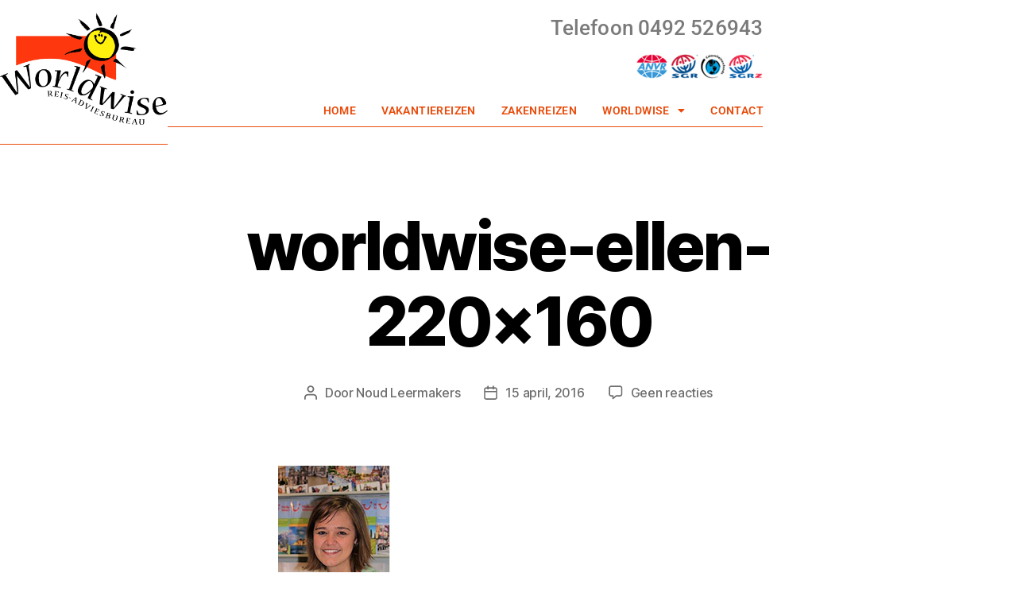

--- FILE ---
content_type: text/html; charset=UTF-8
request_url: https://worldwise.nl/uw-reisadviseurs/worldwise-ellen-220x160/
body_size: 12950
content:
<!DOCTYPE html>
<html lang="nl-NL">
<head>
	<meta charset="UTF-8">
	<meta name="viewport" content="width=device-width, initial-scale=1.0, viewport-fit=cover" />		<meta name='robots' content='index, follow, max-image-preview:large, max-snippet:-1, max-video-preview:-1' />
	<style>img:is([sizes="auto" i], [sizes^="auto," i]) { contain-intrinsic-size: 3000px 1500px }</style>
	
	<!-- This site is optimized with the Yoast SEO plugin v26.7 - https://yoast.com/wordpress/plugins/seo/ -->
	<title>worldwise-ellen-220x160 - WorldWise</title>
	<link rel="canonical" href="https://worldwise.nl/uw-reisadviseurs/worldwise-ellen-220x160/" />
	<meta property="og:locale" content="nl_NL" />
	<meta property="og:type" content="article" />
	<meta property="og:title" content="worldwise-ellen-220x160 - WorldWise" />
	<meta property="og:url" content="https://worldwise.nl/uw-reisadviseurs/worldwise-ellen-220x160/" />
	<meta property="og:site_name" content="WorldWise" />
	<meta property="og:image" content="https://worldwise.nl/uw-reisadviseurs/worldwise-ellen-220x160" />
	<meta property="og:image:width" content="160" />
	<meta property="og:image:height" content="220" />
	<meta property="og:image:type" content="image/jpeg" />
	<script type="application/ld+json" class="yoast-schema-graph">{"@context":"https://schema.org","@graph":[{"@type":"WebPage","@id":"https://worldwise.nl/uw-reisadviseurs/worldwise-ellen-220x160/","url":"https://worldwise.nl/uw-reisadviseurs/worldwise-ellen-220x160/","name":"worldwise-ellen-220x160 - WorldWise","isPartOf":{"@id":"https://worldwise.nl/#website"},"primaryImageOfPage":{"@id":"https://worldwise.nl/uw-reisadviseurs/worldwise-ellen-220x160/#primaryimage"},"image":{"@id":"https://worldwise.nl/uw-reisadviseurs/worldwise-ellen-220x160/#primaryimage"},"thumbnailUrl":"https://worldwise.nl/wp-content/uploads/worldwise-ellen-220x160.jpg","datePublished":"2016-04-15T10:54:59+00:00","breadcrumb":{"@id":"https://worldwise.nl/uw-reisadviseurs/worldwise-ellen-220x160/#breadcrumb"},"inLanguage":"nl-NL","potentialAction":[{"@type":"ReadAction","target":["https://worldwise.nl/uw-reisadviseurs/worldwise-ellen-220x160/"]}]},{"@type":"ImageObject","inLanguage":"nl-NL","@id":"https://worldwise.nl/uw-reisadviseurs/worldwise-ellen-220x160/#primaryimage","url":"https://worldwise.nl/wp-content/uploads/worldwise-ellen-220x160.jpg","contentUrl":"https://worldwise.nl/wp-content/uploads/worldwise-ellen-220x160.jpg","width":160,"height":220},{"@type":"BreadcrumbList","@id":"https://worldwise.nl/uw-reisadviseurs/worldwise-ellen-220x160/#breadcrumb","itemListElement":[{"@type":"ListItem","position":1,"name":"Home","item":"https://worldwise.nl/"},{"@type":"ListItem","position":2,"name":"Uw reisadviseurs","item":"https://worldwise.nl/uw-reisadviseurs/"},{"@type":"ListItem","position":3,"name":"worldwise-ellen-220&#215;160"}]},{"@type":"WebSite","@id":"https://worldwise.nl/#website","url":"https://worldwise.nl/","name":"WorldWise","description":"Reis- en adviesbureau","publisher":{"@id":"https://worldwise.nl/#organization"},"potentialAction":[{"@type":"SearchAction","target":{"@type":"EntryPoint","urlTemplate":"https://worldwise.nl/?s={search_term_string}"},"query-input":{"@type":"PropertyValueSpecification","valueRequired":true,"valueName":"search_term_string"}}],"inLanguage":"nl-NL"},{"@type":"Organization","@id":"https://worldwise.nl/#organization","name":"WorldWise","url":"https://worldwise.nl/","logo":{"@type":"ImageObject","inLanguage":"nl-NL","@id":"https://worldwise.nl/#/schema/logo/image/","url":"https://worldwise.nl/wp-content/uploads/cropped-cropped-Worldwise-fclogo2013.png","contentUrl":"https://worldwise.nl/wp-content/uploads/cropped-cropped-Worldwise-fclogo2013.png","width":1488,"height":995,"caption":"WorldWise"},"image":{"@id":"https://worldwise.nl/#/schema/logo/image/"}}]}</script>
	<!-- / Yoast SEO plugin. -->


<link rel="alternate" type="application/rss+xml" title="WorldWise &raquo; feed" href="https://worldwise.nl/feed/" />
<link rel="alternate" type="application/rss+xml" title="WorldWise &raquo; reacties feed" href="https://worldwise.nl/comments/feed/" />
<link rel="alternate" type="application/rss+xml" title="WorldWise &raquo; worldwise-ellen-220&#215;160 reacties feed" href="https://worldwise.nl/uw-reisadviseurs/worldwise-ellen-220x160/feed/" />
		<!-- This site uses the Google Analytics by MonsterInsights plugin v9.9.0 - Using Analytics tracking - https://www.monsterinsights.com/ -->
		<!-- Opmerking: MonsterInsights is momenteel niet geconfigureerd op deze site. De site eigenaar moet authenticeren met Google Analytics in de MonsterInsights instellingen scherm. -->
					<!-- No tracking code set -->
				<!-- / Google Analytics by MonsterInsights -->
		<script>
window._wpemojiSettings = {"baseUrl":"https:\/\/s.w.org\/images\/core\/emoji\/15.0.3\/72x72\/","ext":".png","svgUrl":"https:\/\/s.w.org\/images\/core\/emoji\/15.0.3\/svg\/","svgExt":".svg","source":{"concatemoji":"https:\/\/worldwise.nl\/wp-includes\/js\/wp-emoji-release.min.js?ver=6.7.4"}};
/*! This file is auto-generated */
!function(i,n){var o,s,e;function c(e){try{var t={supportTests:e,timestamp:(new Date).valueOf()};sessionStorage.setItem(o,JSON.stringify(t))}catch(e){}}function p(e,t,n){e.clearRect(0,0,e.canvas.width,e.canvas.height),e.fillText(t,0,0);var t=new Uint32Array(e.getImageData(0,0,e.canvas.width,e.canvas.height).data),r=(e.clearRect(0,0,e.canvas.width,e.canvas.height),e.fillText(n,0,0),new Uint32Array(e.getImageData(0,0,e.canvas.width,e.canvas.height).data));return t.every(function(e,t){return e===r[t]})}function u(e,t,n){switch(t){case"flag":return n(e,"\ud83c\udff3\ufe0f\u200d\u26a7\ufe0f","\ud83c\udff3\ufe0f\u200b\u26a7\ufe0f")?!1:!n(e,"\ud83c\uddfa\ud83c\uddf3","\ud83c\uddfa\u200b\ud83c\uddf3")&&!n(e,"\ud83c\udff4\udb40\udc67\udb40\udc62\udb40\udc65\udb40\udc6e\udb40\udc67\udb40\udc7f","\ud83c\udff4\u200b\udb40\udc67\u200b\udb40\udc62\u200b\udb40\udc65\u200b\udb40\udc6e\u200b\udb40\udc67\u200b\udb40\udc7f");case"emoji":return!n(e,"\ud83d\udc26\u200d\u2b1b","\ud83d\udc26\u200b\u2b1b")}return!1}function f(e,t,n){var r="undefined"!=typeof WorkerGlobalScope&&self instanceof WorkerGlobalScope?new OffscreenCanvas(300,150):i.createElement("canvas"),a=r.getContext("2d",{willReadFrequently:!0}),o=(a.textBaseline="top",a.font="600 32px Arial",{});return e.forEach(function(e){o[e]=t(a,e,n)}),o}function t(e){var t=i.createElement("script");t.src=e,t.defer=!0,i.head.appendChild(t)}"undefined"!=typeof Promise&&(o="wpEmojiSettingsSupports",s=["flag","emoji"],n.supports={everything:!0,everythingExceptFlag:!0},e=new Promise(function(e){i.addEventListener("DOMContentLoaded",e,{once:!0})}),new Promise(function(t){var n=function(){try{var e=JSON.parse(sessionStorage.getItem(o));if("object"==typeof e&&"number"==typeof e.timestamp&&(new Date).valueOf()<e.timestamp+604800&&"object"==typeof e.supportTests)return e.supportTests}catch(e){}return null}();if(!n){if("undefined"!=typeof Worker&&"undefined"!=typeof OffscreenCanvas&&"undefined"!=typeof URL&&URL.createObjectURL&&"undefined"!=typeof Blob)try{var e="postMessage("+f.toString()+"("+[JSON.stringify(s),u.toString(),p.toString()].join(",")+"));",r=new Blob([e],{type:"text/javascript"}),a=new Worker(URL.createObjectURL(r),{name:"wpTestEmojiSupports"});return void(a.onmessage=function(e){c(n=e.data),a.terminate(),t(n)})}catch(e){}c(n=f(s,u,p))}t(n)}).then(function(e){for(var t in e)n.supports[t]=e[t],n.supports.everything=n.supports.everything&&n.supports[t],"flag"!==t&&(n.supports.everythingExceptFlag=n.supports.everythingExceptFlag&&n.supports[t]);n.supports.everythingExceptFlag=n.supports.everythingExceptFlag&&!n.supports.flag,n.DOMReady=!1,n.readyCallback=function(){n.DOMReady=!0}}).then(function(){return e}).then(function(){var e;n.supports.everything||(n.readyCallback(),(e=n.source||{}).concatemoji?t(e.concatemoji):e.wpemoji&&e.twemoji&&(t(e.twemoji),t(e.wpemoji)))}))}((window,document),window._wpemojiSettings);
</script>
<style id='wp-emoji-styles-inline-css'>

	img.wp-smiley, img.emoji {
		display: inline !important;
		border: none !important;
		box-shadow: none !important;
		height: 1em !important;
		width: 1em !important;
		margin: 0 0.07em !important;
		vertical-align: -0.1em !important;
		background: none !important;
		padding: 0 !important;
	}
</style>
<link rel='stylesheet' id='wp-block-library-css' href='https://worldwise.nl/wp-includes/css/dist/block-library/style.min.css?ver=6.7.4' media='all' />
<style id='classic-theme-styles-inline-css'>
/*! This file is auto-generated */
.wp-block-button__link{color:#fff;background-color:#32373c;border-radius:9999px;box-shadow:none;text-decoration:none;padding:calc(.667em + 2px) calc(1.333em + 2px);font-size:1.125em}.wp-block-file__button{background:#32373c;color:#fff;text-decoration:none}
</style>
<style id='global-styles-inline-css'>
:root{--wp--preset--aspect-ratio--square: 1;--wp--preset--aspect-ratio--4-3: 4/3;--wp--preset--aspect-ratio--3-4: 3/4;--wp--preset--aspect-ratio--3-2: 3/2;--wp--preset--aspect-ratio--2-3: 2/3;--wp--preset--aspect-ratio--16-9: 16/9;--wp--preset--aspect-ratio--9-16: 9/16;--wp--preset--color--black: #000000;--wp--preset--color--cyan-bluish-gray: #abb8c3;--wp--preset--color--white: #ffffff;--wp--preset--color--pale-pink: #f78da7;--wp--preset--color--vivid-red: #cf2e2e;--wp--preset--color--luminous-vivid-orange: #ff6900;--wp--preset--color--luminous-vivid-amber: #fcb900;--wp--preset--color--light-green-cyan: #7bdcb5;--wp--preset--color--vivid-green-cyan: #00d084;--wp--preset--color--pale-cyan-blue: #8ed1fc;--wp--preset--color--vivid-cyan-blue: #0693e3;--wp--preset--color--vivid-purple: #9b51e0;--wp--preset--color--accent: #a16b1f;--wp--preset--color--primary: #000000;--wp--preset--color--secondary: #6d6d6d;--wp--preset--color--subtle-background: #dbdbdb;--wp--preset--color--background: #ffffff;--wp--preset--gradient--vivid-cyan-blue-to-vivid-purple: linear-gradient(135deg,rgba(6,147,227,1) 0%,rgb(155,81,224) 100%);--wp--preset--gradient--light-green-cyan-to-vivid-green-cyan: linear-gradient(135deg,rgb(122,220,180) 0%,rgb(0,208,130) 100%);--wp--preset--gradient--luminous-vivid-amber-to-luminous-vivid-orange: linear-gradient(135deg,rgba(252,185,0,1) 0%,rgba(255,105,0,1) 100%);--wp--preset--gradient--luminous-vivid-orange-to-vivid-red: linear-gradient(135deg,rgba(255,105,0,1) 0%,rgb(207,46,46) 100%);--wp--preset--gradient--very-light-gray-to-cyan-bluish-gray: linear-gradient(135deg,rgb(238,238,238) 0%,rgb(169,184,195) 100%);--wp--preset--gradient--cool-to-warm-spectrum: linear-gradient(135deg,rgb(74,234,220) 0%,rgb(151,120,209) 20%,rgb(207,42,186) 40%,rgb(238,44,130) 60%,rgb(251,105,98) 80%,rgb(254,248,76) 100%);--wp--preset--gradient--blush-light-purple: linear-gradient(135deg,rgb(255,206,236) 0%,rgb(152,150,240) 100%);--wp--preset--gradient--blush-bordeaux: linear-gradient(135deg,rgb(254,205,165) 0%,rgb(254,45,45) 50%,rgb(107,0,62) 100%);--wp--preset--gradient--luminous-dusk: linear-gradient(135deg,rgb(255,203,112) 0%,rgb(199,81,192) 50%,rgb(65,88,208) 100%);--wp--preset--gradient--pale-ocean: linear-gradient(135deg,rgb(255,245,203) 0%,rgb(182,227,212) 50%,rgb(51,167,181) 100%);--wp--preset--gradient--electric-grass: linear-gradient(135deg,rgb(202,248,128) 0%,rgb(113,206,126) 100%);--wp--preset--gradient--midnight: linear-gradient(135deg,rgb(2,3,129) 0%,rgb(40,116,252) 100%);--wp--preset--font-size--small: 18px;--wp--preset--font-size--medium: 20px;--wp--preset--font-size--large: 26.25px;--wp--preset--font-size--x-large: 42px;--wp--preset--font-size--normal: 21px;--wp--preset--font-size--larger: 32px;--wp--preset--spacing--20: 0.44rem;--wp--preset--spacing--30: 0.67rem;--wp--preset--spacing--40: 1rem;--wp--preset--spacing--50: 1.5rem;--wp--preset--spacing--60: 2.25rem;--wp--preset--spacing--70: 3.38rem;--wp--preset--spacing--80: 5.06rem;--wp--preset--shadow--natural: 6px 6px 9px rgba(0, 0, 0, 0.2);--wp--preset--shadow--deep: 12px 12px 50px rgba(0, 0, 0, 0.4);--wp--preset--shadow--sharp: 6px 6px 0px rgba(0, 0, 0, 0.2);--wp--preset--shadow--outlined: 6px 6px 0px -3px rgba(255, 255, 255, 1), 6px 6px rgba(0, 0, 0, 1);--wp--preset--shadow--crisp: 6px 6px 0px rgba(0, 0, 0, 1);}:where(.is-layout-flex){gap: 0.5em;}:where(.is-layout-grid){gap: 0.5em;}body .is-layout-flex{display: flex;}.is-layout-flex{flex-wrap: wrap;align-items: center;}.is-layout-flex > :is(*, div){margin: 0;}body .is-layout-grid{display: grid;}.is-layout-grid > :is(*, div){margin: 0;}:where(.wp-block-columns.is-layout-flex){gap: 2em;}:where(.wp-block-columns.is-layout-grid){gap: 2em;}:where(.wp-block-post-template.is-layout-flex){gap: 1.25em;}:where(.wp-block-post-template.is-layout-grid){gap: 1.25em;}.has-black-color{color: var(--wp--preset--color--black) !important;}.has-cyan-bluish-gray-color{color: var(--wp--preset--color--cyan-bluish-gray) !important;}.has-white-color{color: var(--wp--preset--color--white) !important;}.has-pale-pink-color{color: var(--wp--preset--color--pale-pink) !important;}.has-vivid-red-color{color: var(--wp--preset--color--vivid-red) !important;}.has-luminous-vivid-orange-color{color: var(--wp--preset--color--luminous-vivid-orange) !important;}.has-luminous-vivid-amber-color{color: var(--wp--preset--color--luminous-vivid-amber) !important;}.has-light-green-cyan-color{color: var(--wp--preset--color--light-green-cyan) !important;}.has-vivid-green-cyan-color{color: var(--wp--preset--color--vivid-green-cyan) !important;}.has-pale-cyan-blue-color{color: var(--wp--preset--color--pale-cyan-blue) !important;}.has-vivid-cyan-blue-color{color: var(--wp--preset--color--vivid-cyan-blue) !important;}.has-vivid-purple-color{color: var(--wp--preset--color--vivid-purple) !important;}.has-black-background-color{background-color: var(--wp--preset--color--black) !important;}.has-cyan-bluish-gray-background-color{background-color: var(--wp--preset--color--cyan-bluish-gray) !important;}.has-white-background-color{background-color: var(--wp--preset--color--white) !important;}.has-pale-pink-background-color{background-color: var(--wp--preset--color--pale-pink) !important;}.has-vivid-red-background-color{background-color: var(--wp--preset--color--vivid-red) !important;}.has-luminous-vivid-orange-background-color{background-color: var(--wp--preset--color--luminous-vivid-orange) !important;}.has-luminous-vivid-amber-background-color{background-color: var(--wp--preset--color--luminous-vivid-amber) !important;}.has-light-green-cyan-background-color{background-color: var(--wp--preset--color--light-green-cyan) !important;}.has-vivid-green-cyan-background-color{background-color: var(--wp--preset--color--vivid-green-cyan) !important;}.has-pale-cyan-blue-background-color{background-color: var(--wp--preset--color--pale-cyan-blue) !important;}.has-vivid-cyan-blue-background-color{background-color: var(--wp--preset--color--vivid-cyan-blue) !important;}.has-vivid-purple-background-color{background-color: var(--wp--preset--color--vivid-purple) !important;}.has-black-border-color{border-color: var(--wp--preset--color--black) !important;}.has-cyan-bluish-gray-border-color{border-color: var(--wp--preset--color--cyan-bluish-gray) !important;}.has-white-border-color{border-color: var(--wp--preset--color--white) !important;}.has-pale-pink-border-color{border-color: var(--wp--preset--color--pale-pink) !important;}.has-vivid-red-border-color{border-color: var(--wp--preset--color--vivid-red) !important;}.has-luminous-vivid-orange-border-color{border-color: var(--wp--preset--color--luminous-vivid-orange) !important;}.has-luminous-vivid-amber-border-color{border-color: var(--wp--preset--color--luminous-vivid-amber) !important;}.has-light-green-cyan-border-color{border-color: var(--wp--preset--color--light-green-cyan) !important;}.has-vivid-green-cyan-border-color{border-color: var(--wp--preset--color--vivid-green-cyan) !important;}.has-pale-cyan-blue-border-color{border-color: var(--wp--preset--color--pale-cyan-blue) !important;}.has-vivid-cyan-blue-border-color{border-color: var(--wp--preset--color--vivid-cyan-blue) !important;}.has-vivid-purple-border-color{border-color: var(--wp--preset--color--vivid-purple) !important;}.has-vivid-cyan-blue-to-vivid-purple-gradient-background{background: var(--wp--preset--gradient--vivid-cyan-blue-to-vivid-purple) !important;}.has-light-green-cyan-to-vivid-green-cyan-gradient-background{background: var(--wp--preset--gradient--light-green-cyan-to-vivid-green-cyan) !important;}.has-luminous-vivid-amber-to-luminous-vivid-orange-gradient-background{background: var(--wp--preset--gradient--luminous-vivid-amber-to-luminous-vivid-orange) !important;}.has-luminous-vivid-orange-to-vivid-red-gradient-background{background: var(--wp--preset--gradient--luminous-vivid-orange-to-vivid-red) !important;}.has-very-light-gray-to-cyan-bluish-gray-gradient-background{background: var(--wp--preset--gradient--very-light-gray-to-cyan-bluish-gray) !important;}.has-cool-to-warm-spectrum-gradient-background{background: var(--wp--preset--gradient--cool-to-warm-spectrum) !important;}.has-blush-light-purple-gradient-background{background: var(--wp--preset--gradient--blush-light-purple) !important;}.has-blush-bordeaux-gradient-background{background: var(--wp--preset--gradient--blush-bordeaux) !important;}.has-luminous-dusk-gradient-background{background: var(--wp--preset--gradient--luminous-dusk) !important;}.has-pale-ocean-gradient-background{background: var(--wp--preset--gradient--pale-ocean) !important;}.has-electric-grass-gradient-background{background: var(--wp--preset--gradient--electric-grass) !important;}.has-midnight-gradient-background{background: var(--wp--preset--gradient--midnight) !important;}.has-small-font-size{font-size: var(--wp--preset--font-size--small) !important;}.has-medium-font-size{font-size: var(--wp--preset--font-size--medium) !important;}.has-large-font-size{font-size: var(--wp--preset--font-size--large) !important;}.has-x-large-font-size{font-size: var(--wp--preset--font-size--x-large) !important;}
:where(.wp-block-post-template.is-layout-flex){gap: 1.25em;}:where(.wp-block-post-template.is-layout-grid){gap: 1.25em;}
:where(.wp-block-columns.is-layout-flex){gap: 2em;}:where(.wp-block-columns.is-layout-grid){gap: 2em;}
:root :where(.wp-block-pullquote){font-size: 1.5em;line-height: 1.6;}
</style>
<link rel='stylesheet' id='twentytwenty-style-css' href='https://worldwise.nl/wp-content/themes/twentytwenty/style.css?ver=2.8' media='all' />
<style id='twentytwenty-style-inline-css'>
.color-accent,.color-accent-hover:hover,.color-accent-hover:focus,:root .has-accent-color,.has-drop-cap:not(:focus):first-letter,.wp-block-button.is-style-outline,a { color: #a16b1f; }blockquote,.border-color-accent,.border-color-accent-hover:hover,.border-color-accent-hover:focus { border-color: #a16b1f; }button,.button,.faux-button,.wp-block-button__link,.wp-block-file .wp-block-file__button,input[type="button"],input[type="reset"],input[type="submit"],.bg-accent,.bg-accent-hover:hover,.bg-accent-hover:focus,:root .has-accent-background-color,.comment-reply-link { background-color: #a16b1f; }.fill-children-accent,.fill-children-accent * { fill: #a16b1f; }:root .has-background-color,button,.button,.faux-button,.wp-block-button__link,.wp-block-file__button,input[type="button"],input[type="reset"],input[type="submit"],.wp-block-button,.comment-reply-link,.has-background.has-primary-background-color:not(.has-text-color),.has-background.has-primary-background-color *:not(.has-text-color),.has-background.has-accent-background-color:not(.has-text-color),.has-background.has-accent-background-color *:not(.has-text-color) { color: #ffffff; }:root .has-background-background-color { background-color: #ffffff; }body,.entry-title a,:root .has-primary-color { color: #000000; }:root .has-primary-background-color { background-color: #000000; }cite,figcaption,.wp-caption-text,.post-meta,.entry-content .wp-block-archives li,.entry-content .wp-block-categories li,.entry-content .wp-block-latest-posts li,.wp-block-latest-comments__comment-date,.wp-block-latest-posts__post-date,.wp-block-embed figcaption,.wp-block-image figcaption,.wp-block-pullquote cite,.comment-metadata,.comment-respond .comment-notes,.comment-respond .logged-in-as,.pagination .dots,.entry-content hr:not(.has-background),hr.styled-separator,:root .has-secondary-color { color: #6d6d6d; }:root .has-secondary-background-color { background-color: #6d6d6d; }pre,fieldset,input,textarea,table,table *,hr { border-color: #dbdbdb; }caption,code,code,kbd,samp,.wp-block-table.is-style-stripes tbody tr:nth-child(odd),:root .has-subtle-background-background-color { background-color: #dbdbdb; }.wp-block-table.is-style-stripes { border-bottom-color: #dbdbdb; }.wp-block-latest-posts.is-grid li { border-top-color: #dbdbdb; }:root .has-subtle-background-color { color: #dbdbdb; }body:not(.overlay-header) .primary-menu > li > a,body:not(.overlay-header) .primary-menu > li > .icon,.modal-menu a,.footer-menu a, .footer-widgets a:where(:not(.wp-block-button__link)),#site-footer .wp-block-button.is-style-outline,.wp-block-pullquote:before,.singular:not(.overlay-header) .entry-header a,.archive-header a,.header-footer-group .color-accent,.header-footer-group .color-accent-hover:hover { color: #a16b1f; }.social-icons a,#site-footer button:not(.toggle),#site-footer .button,#site-footer .faux-button,#site-footer .wp-block-button__link,#site-footer .wp-block-file__button,#site-footer input[type="button"],#site-footer input[type="reset"],#site-footer input[type="submit"] { background-color: #a16b1f; }.social-icons a,body:not(.overlay-header) .primary-menu ul,.header-footer-group button,.header-footer-group .button,.header-footer-group .faux-button,.header-footer-group .wp-block-button:not(.is-style-outline) .wp-block-button__link,.header-footer-group .wp-block-file__button,.header-footer-group input[type="button"],.header-footer-group input[type="reset"],.header-footer-group input[type="submit"] { color: #ffffff; }#site-header,.footer-nav-widgets-wrapper,#site-footer,.menu-modal,.menu-modal-inner,.search-modal-inner,.archive-header,.singular .entry-header,.singular .featured-media:before,.wp-block-pullquote:before { background-color: #ffffff; }.header-footer-group,body:not(.overlay-header) #site-header .toggle,.menu-modal .toggle { color: #000000; }body:not(.overlay-header) .primary-menu ul { background-color: #000000; }body:not(.overlay-header) .primary-menu > li > ul:after { border-bottom-color: #000000; }body:not(.overlay-header) .primary-menu ul ul:after { border-left-color: #000000; }.site-description,body:not(.overlay-header) .toggle-inner .toggle-text,.widget .post-date,.widget .rss-date,.widget_archive li,.widget_categories li,.widget cite,.widget_pages li,.widget_meta li,.widget_nav_menu li,.powered-by-wordpress,.footer-credits .privacy-policy,.to-the-top,.singular .entry-header .post-meta,.singular:not(.overlay-header) .entry-header .post-meta a { color: #6d6d6d; }.header-footer-group pre,.header-footer-group fieldset,.header-footer-group input,.header-footer-group textarea,.header-footer-group table,.header-footer-group table *,.footer-nav-widgets-wrapper,#site-footer,.menu-modal nav *,.footer-widgets-outer-wrapper,.footer-top { border-color: #dbdbdb; }.header-footer-group table caption,body:not(.overlay-header) .header-inner .toggle-wrapper::before { background-color: #dbdbdb; }
</style>
<link rel='stylesheet' id='twentytwenty-fonts-css' href='https://worldwise.nl/wp-content/themes/twentytwenty/assets/css/font-inter.css?ver=2.8' media='all' />
<link rel='stylesheet' id='twentytwenty-print-style-css' href='https://worldwise.nl/wp-content/themes/twentytwenty/print.css?ver=2.8' media='print' />
<link rel='stylesheet' id='elementor-frontend-css' href='https://worldwise.nl/wp-content/plugins/elementor/assets/css/frontend.min.css?ver=3.34.1' media='all' />
<link rel='stylesheet' id='widget-image-css' href='https://worldwise.nl/wp-content/plugins/elementor/assets/css/widget-image.min.css?ver=3.34.1' media='all' />
<link rel='stylesheet' id='widget-heading-css' href='https://worldwise.nl/wp-content/plugins/elementor/assets/css/widget-heading.min.css?ver=3.34.1' media='all' />
<link rel='stylesheet' id='widget-nav-menu-css' href='https://worldwise.nl/wp-content/plugins/elementor-pro/assets/css/widget-nav-menu.min.css?ver=3.34.0' media='all' />
<link rel='stylesheet' id='widget-icon-list-css' href='https://worldwise.nl/wp-content/plugins/elementor/assets/css/widget-icon-list.min.css?ver=3.34.1' media='all' />
<link rel='stylesheet' id='widget-social-icons-css' href='https://worldwise.nl/wp-content/plugins/elementor/assets/css/widget-social-icons.min.css?ver=3.34.1' media='all' />
<link rel='stylesheet' id='e-apple-webkit-css' href='https://worldwise.nl/wp-content/plugins/elementor/assets/css/conditionals/apple-webkit.min.css?ver=3.34.1' media='all' />
<link rel='stylesheet' id='e-shapes-css' href='https://worldwise.nl/wp-content/plugins/elementor/assets/css/conditionals/shapes.min.css?ver=3.34.1' media='all' />
<link rel='stylesheet' id='widget-divider-css' href='https://worldwise.nl/wp-content/plugins/elementor/assets/css/widget-divider.min.css?ver=3.34.1' media='all' />
<link rel='stylesheet' id='elementor-icons-css' href='https://worldwise.nl/wp-content/plugins/elementor/assets/lib/eicons/css/elementor-icons.min.css?ver=5.45.0' media='all' />
<link rel='stylesheet' id='elementor-post-1178-css' href='https://worldwise.nl/wp-content/uploads/elementor/css/post-1178.css?ver=1768890502' media='all' />
<link rel='stylesheet' id='elementor-post-1254-css' href='https://worldwise.nl/wp-content/uploads/elementor/css/post-1254.css?ver=1768890502' media='all' />
<link rel='stylesheet' id='elementor-post-1417-css' href='https://worldwise.nl/wp-content/uploads/elementor/css/post-1417.css?ver=1768890502' media='all' />
<link rel='stylesheet' id='elementor-gf-local-roboto-css' href='https://worldwise.nl/wp-content/uploads/elementor/google-fonts/css/roboto.css?ver=1742277474' media='all' />
<link rel='stylesheet' id='elementor-gf-local-robotoslab-css' href='https://worldwise.nl/wp-content/uploads/elementor/google-fonts/css/robotoslab.css?ver=1742277487' media='all' />
<link rel='stylesheet' id='elementor-icons-shared-0-css' href='https://worldwise.nl/wp-content/plugins/elementor/assets/lib/font-awesome/css/fontawesome.min.css?ver=5.15.3' media='all' />
<link rel='stylesheet' id='elementor-icons-fa-solid-css' href='https://worldwise.nl/wp-content/plugins/elementor/assets/lib/font-awesome/css/solid.min.css?ver=5.15.3' media='all' />
<link rel='stylesheet' id='elementor-icons-fa-brands-css' href='https://worldwise.nl/wp-content/plugins/elementor/assets/lib/font-awesome/css/brands.min.css?ver=5.15.3' media='all' />
<script src="https://worldwise.nl/wp-content/themes/twentytwenty/assets/js/index.js?ver=2.8" id="twentytwenty-js-js" defer data-wp-strategy="defer"></script>
<script src="https://worldwise.nl/wp-includes/js/jquery/jquery.min.js?ver=3.7.1" id="jquery-core-js"></script>
<script src="https://worldwise.nl/wp-includes/js/jquery/jquery-migrate.min.js?ver=3.4.1" id="jquery-migrate-js"></script>
<link rel="https://api.w.org/" href="https://worldwise.nl/wp-json/" /><link rel="alternate" title="JSON" type="application/json" href="https://worldwise.nl/wp-json/wp/v2/media/500" /><link rel="EditURI" type="application/rsd+xml" title="RSD" href="https://worldwise.nl/xmlrpc.php?rsd" />
<meta name="generator" content="WordPress 6.7.4" />
<link rel='shortlink' href='https://worldwise.nl/?p=500' />
<link rel="alternate" title="oEmbed (JSON)" type="application/json+oembed" href="https://worldwise.nl/wp-json/oembed/1.0/embed?url=https%3A%2F%2Fworldwise.nl%2Fuw-reisadviseurs%2Fworldwise-ellen-220x160%2F" />
<link rel="alternate" title="oEmbed (XML)" type="text/xml+oembed" href="https://worldwise.nl/wp-json/oembed/1.0/embed?url=https%3A%2F%2Fworldwise.nl%2Fuw-reisadviseurs%2Fworldwise-ellen-220x160%2F&#038;format=xml" />
	<script>document.documentElement.className = document.documentElement.className.replace( 'no-js', 'js' );</script>
	<meta name="generator" content="Elementor 3.34.1; features: additional_custom_breakpoints; settings: css_print_method-external, google_font-enabled, font_display-auto">
			<style>
				.e-con.e-parent:nth-of-type(n+4):not(.e-lazyloaded):not(.e-no-lazyload),
				.e-con.e-parent:nth-of-type(n+4):not(.e-lazyloaded):not(.e-no-lazyload) * {
					background-image: none !important;
				}
				@media screen and (max-height: 1024px) {
					.e-con.e-parent:nth-of-type(n+3):not(.e-lazyloaded):not(.e-no-lazyload),
					.e-con.e-parent:nth-of-type(n+3):not(.e-lazyloaded):not(.e-no-lazyload) * {
						background-image: none !important;
					}
				}
				@media screen and (max-height: 640px) {
					.e-con.e-parent:nth-of-type(n+2):not(.e-lazyloaded):not(.e-no-lazyload),
					.e-con.e-parent:nth-of-type(n+2):not(.e-lazyloaded):not(.e-no-lazyload) * {
						background-image: none !important;
					}
				}
			</style>
			<style id="custom-background-css">
body.custom-background { background-color: #ffffff; }
</style>
	</head>
<body class="attachment attachment-template-default attachmentid-500 attachment-jpeg custom-background wp-custom-logo wp-embed-responsive singular enable-search-modal missing-post-thumbnail has-no-pagination showing-comments show-avatars footer-top-visible reduced-spacing elementor-default elementor-kit-1178">
<a class="skip-link screen-reader-text" href="#site-content">Ga naar de inhoud</a>		<header data-elementor-type="header" data-elementor-id="1254" class="elementor elementor-1254 elementor-location-header" data-elementor-post-type="elementor_library">
					<section class="elementor-section elementor-top-section elementor-element elementor-element-2523c434 elementor-section-height-min-height elementor-section-content-middle elementor-section-boxed elementor-section-height-default elementor-section-items-middle" data-id="2523c434" data-element_type="section" data-settings="{&quot;background_background&quot;:&quot;gradient&quot;}">
							<div class="elementor-background-overlay"></div>
							<div class="elementor-container elementor-column-gap-no">
					<div class="elementor-column elementor-col-50 elementor-top-column elementor-element elementor-element-32da42da" data-id="32da42da" data-element_type="column">
			<div class="elementor-widget-wrap elementor-element-populated">
						<div class="elementor-element elementor-element-1465cb01 elementor-widget elementor-widget-theme-site-logo elementor-widget-image" data-id="1465cb01" data-element_type="widget" data-widget_type="theme-site-logo.default">
				<div class="elementor-widget-container">
											<a href="https://worldwise.nl">
			<img width="1488" height="995" src="https://worldwise.nl/wp-content/uploads/cropped-cropped-Worldwise-fclogo2013.png" class="attachment-full size-full wp-image-1435" alt="" srcset="https://worldwise.nl/wp-content/uploads/cropped-cropped-Worldwise-fclogo2013.png 1488w, https://worldwise.nl/wp-content/uploads/cropped-cropped-Worldwise-fclogo2013-300x201.png 300w, https://worldwise.nl/wp-content/uploads/cropped-cropped-Worldwise-fclogo2013-1024x685.png 1024w, https://worldwise.nl/wp-content/uploads/cropped-cropped-Worldwise-fclogo2013-768x514.png 768w, https://worldwise.nl/wp-content/uploads/cropped-cropped-Worldwise-fclogo2013-1200x802.png 1200w, https://worldwise.nl/wp-content/uploads/cropped-cropped-Worldwise-fclogo2013-272x182.png 272w" sizes="(max-width: 1488px) 100vw, 1488px" />				</a>
											</div>
				</div>
					</div>
		</div>
				<div class="elementor-column elementor-col-50 elementor-top-column elementor-element elementor-element-6df7635d" data-id="6df7635d" data-element_type="column">
			<div class="elementor-widget-wrap elementor-element-populated">
						<div class="elementor-element elementor-element-9292610 elementor-widget elementor-widget-heading" data-id="9292610" data-element_type="widget" data-widget_type="heading.default">
				<div class="elementor-widget-container">
					<h2 class="elementor-heading-title elementor-size-default">Telefoon 0492 526943</h2>				</div>
				</div>
				<div class="elementor-element elementor-element-f1fb57a elementor-widget elementor-widget-image" data-id="f1fb57a" data-element_type="widget" data-widget_type="image.default">
				<div class="elementor-widget-container">
																<a href="https://worldwise.nl/voorwaarden/">
							<img width="200" height="38" src="https://worldwise.nl/wp-content/uploads/SGR-ANVR-SCR-SGFZ.jpg" class="attachment-full size-full wp-image-1161" alt="" />								</a>
															</div>
				</div>
				<div class="elementor-element elementor-element-66073a3d elementor-nav-menu--stretch elementor-nav-menu__align-end elementor-nav-menu--dropdown-tablet elementor-nav-menu__text-align-aside elementor-nav-menu--toggle elementor-nav-menu--burger elementor-widget elementor-widget-nav-menu" data-id="66073a3d" data-element_type="widget" data-settings="{&quot;full_width&quot;:&quot;stretch&quot;,&quot;layout&quot;:&quot;horizontal&quot;,&quot;submenu_icon&quot;:{&quot;value&quot;:&quot;&lt;i class=\&quot;fas fa-caret-down\&quot; aria-hidden=\&quot;true\&quot;&gt;&lt;\/i&gt;&quot;,&quot;library&quot;:&quot;fa-solid&quot;},&quot;toggle&quot;:&quot;burger&quot;}" data-widget_type="nav-menu.default">
				<div class="elementor-widget-container">
								<nav aria-label="Menu" class="elementor-nav-menu--main elementor-nav-menu__container elementor-nav-menu--layout-horizontal e--pointer-text e--animation-sink">
				<ul id="menu-1-66073a3d" class="elementor-nav-menu"><li class="menu-item menu-item-type-post_type menu-item-object-page menu-item-home menu-item-1997"><a href="https://worldwise.nl/" class="elementor-item">Home</a></li>
<li class="menu-item menu-item-type-post_type menu-item-object-page menu-item-1471"><a href="https://worldwise.nl/themareizen/vakantiereizen/" class="elementor-item">Vakantiereizen</a></li>
<li class="menu-item menu-item-type-post_type menu-item-object-page menu-item-1472"><a href="https://worldwise.nl/themareizen/zakenreizen/" class="elementor-item">Zakenreizen</a></li>
<li class="menu-item menu-item-type-custom menu-item-object-custom menu-item-has-children menu-item-439"><a href="#" class="elementor-item elementor-item-anchor">Worldwise</a>
<ul class="sub-menu elementor-nav-menu--dropdown">
	<li class="menu-item menu-item-type-post_type menu-item-object-page menu-item-28"><a href="https://worldwise.nl/uw-reisadviseurs/" class="elementor-sub-item">Uw reisadviseurs</a></li>
	<li class="menu-item menu-item-type-post_type menu-item-object-page menu-item-440"><a href="https://worldwise.nl/offerte-op-maat/" class="elementor-sub-item">Offerte op maat</a></li>
	<li class="menu-item menu-item-type-post_type menu-item-object-page menu-item-1937"><a href="https://worldwise.nl/corona/" class="elementor-sub-item">Coronavragen</a></li>
	<li class="menu-item menu-item-type-post_type menu-item-object-page menu-item-22"><a href="https://worldwise.nl/cadeaubon/" class="elementor-sub-item">Cadeaubon</a></li>
	<li class="menu-item menu-item-type-post_type menu-item-object-page menu-item-24"><a href="https://worldwise.nl/voorwaarden/" class="elementor-sub-item">Voorwaarden</a></li>
	<li class="menu-item menu-item-type-post_type menu-item-object-page menu-item-1888"><a href="https://worldwise.nl/disclaimer/" class="elementor-sub-item">Disclaimer</a></li>
	<li class="menu-item menu-item-type-post_type menu-item-object-page menu-item-1889"><a href="https://worldwise.nl/privacy-policy/" class="elementor-sub-item">Privacy policy</a></li>
	<li class="menu-item menu-item-type-post_type menu-item-object-page menu-item-1887"><a href="https://worldwise.nl/copyright/" class="elementor-sub-item">Copyright</a></li>
	<li class="menu-item menu-item-type-post_type menu-item-object-page menu-item-1886"><a href="https://worldwise.nl/cookie-policy/" class="elementor-sub-item">Cookies</a></li>
</ul>
</li>
<li class="menu-item menu-item-type-post_type menu-item-object-page menu-item-23"><a href="https://worldwise.nl/contact/" class="elementor-item">Contact</a></li>
</ul>			</nav>
					<div class="elementor-menu-toggle" role="button" tabindex="0" aria-label="Menu toggle" aria-expanded="false">
			<i aria-hidden="true" role="presentation" class="elementor-menu-toggle__icon--open eicon-menu-bar"></i><i aria-hidden="true" role="presentation" class="elementor-menu-toggle__icon--close eicon-close"></i>		</div>
					<nav class="elementor-nav-menu--dropdown elementor-nav-menu__container" aria-hidden="true">
				<ul id="menu-2-66073a3d" class="elementor-nav-menu"><li class="menu-item menu-item-type-post_type menu-item-object-page menu-item-home menu-item-1997"><a href="https://worldwise.nl/" class="elementor-item" tabindex="-1">Home</a></li>
<li class="menu-item menu-item-type-post_type menu-item-object-page menu-item-1471"><a href="https://worldwise.nl/themareizen/vakantiereizen/" class="elementor-item" tabindex="-1">Vakantiereizen</a></li>
<li class="menu-item menu-item-type-post_type menu-item-object-page menu-item-1472"><a href="https://worldwise.nl/themareizen/zakenreizen/" class="elementor-item" tabindex="-1">Zakenreizen</a></li>
<li class="menu-item menu-item-type-custom menu-item-object-custom menu-item-has-children menu-item-439"><a href="#" class="elementor-item elementor-item-anchor" tabindex="-1">Worldwise</a>
<ul class="sub-menu elementor-nav-menu--dropdown">
	<li class="menu-item menu-item-type-post_type menu-item-object-page menu-item-28"><a href="https://worldwise.nl/uw-reisadviseurs/" class="elementor-sub-item" tabindex="-1">Uw reisadviseurs</a></li>
	<li class="menu-item menu-item-type-post_type menu-item-object-page menu-item-440"><a href="https://worldwise.nl/offerte-op-maat/" class="elementor-sub-item" tabindex="-1">Offerte op maat</a></li>
	<li class="menu-item menu-item-type-post_type menu-item-object-page menu-item-1937"><a href="https://worldwise.nl/corona/" class="elementor-sub-item" tabindex="-1">Coronavragen</a></li>
	<li class="menu-item menu-item-type-post_type menu-item-object-page menu-item-22"><a href="https://worldwise.nl/cadeaubon/" class="elementor-sub-item" tabindex="-1">Cadeaubon</a></li>
	<li class="menu-item menu-item-type-post_type menu-item-object-page menu-item-24"><a href="https://worldwise.nl/voorwaarden/" class="elementor-sub-item" tabindex="-1">Voorwaarden</a></li>
	<li class="menu-item menu-item-type-post_type menu-item-object-page menu-item-1888"><a href="https://worldwise.nl/disclaimer/" class="elementor-sub-item" tabindex="-1">Disclaimer</a></li>
	<li class="menu-item menu-item-type-post_type menu-item-object-page menu-item-1889"><a href="https://worldwise.nl/privacy-policy/" class="elementor-sub-item" tabindex="-1">Privacy policy</a></li>
	<li class="menu-item menu-item-type-post_type menu-item-object-page menu-item-1887"><a href="https://worldwise.nl/copyright/" class="elementor-sub-item" tabindex="-1">Copyright</a></li>
	<li class="menu-item menu-item-type-post_type menu-item-object-page menu-item-1886"><a href="https://worldwise.nl/cookie-policy/" class="elementor-sub-item" tabindex="-1">Cookies</a></li>
</ul>
</li>
<li class="menu-item menu-item-type-post_type menu-item-object-page menu-item-23"><a href="https://worldwise.nl/contact/" class="elementor-item" tabindex="-1">Contact</a></li>
</ul>			</nav>
						</div>
				</div>
					</div>
		</div>
					</div>
		</section>
				</header>
		
<main id="site-content">

	
<article class="post-500 attachment type-attachment status-inherit hentry" id="post-500">

	
<header class="entry-header has-text-align-center header-footer-group">

	<div class="entry-header-inner section-inner medium">

		<h1 class="entry-title">worldwise-ellen-220&#215;160</h1>
		<div class="post-meta-wrapper post-meta-single post-meta-single-top">

			<ul class="post-meta">

									<li class="post-author meta-wrapper">
						<span class="meta-icon">
							<span class="screen-reader-text">
								Berichtauteur							</span>
							<svg class="svg-icon" aria-hidden="true" role="img" focusable="false" xmlns="http://www.w3.org/2000/svg" width="18" height="20" viewBox="0 0 18 20"><path fill="" d="M18,19 C18,19.5522847 17.5522847,20 17,20 C16.4477153,20 16,19.5522847 16,19 L16,17 C16,15.3431458 14.6568542,14 13,14 L5,14 C3.34314575,14 2,15.3431458 2,17 L2,19 C2,19.5522847 1.55228475,20 1,20 C0.44771525,20 0,19.5522847 0,19 L0,17 C0,14.2385763 2.23857625,12 5,12 L13,12 C15.7614237,12 18,14.2385763 18,17 L18,19 Z M9,10 C6.23857625,10 4,7.76142375 4,5 C4,2.23857625 6.23857625,0 9,0 C11.7614237,0 14,2.23857625 14,5 C14,7.76142375 11.7614237,10 9,10 Z M9,8 C10.6568542,8 12,6.65685425 12,5 C12,3.34314575 10.6568542,2 9,2 C7.34314575,2 6,3.34314575 6,5 C6,6.65685425 7.34314575,8 9,8 Z" /></svg>						</span>
						<span class="meta-text">
							Door <a href="https://worldwise.nl/author/noud/">Noud Leermakers</a>						</span>
					</li>
										<li class="post-date meta-wrapper">
						<span class="meta-icon">
							<span class="screen-reader-text">
								Berichtdatum							</span>
							<svg class="svg-icon" aria-hidden="true" role="img" focusable="false" xmlns="http://www.w3.org/2000/svg" width="18" height="19" viewBox="0 0 18 19"><path fill="" d="M4.60069444,4.09375 L3.25,4.09375 C2.47334957,4.09375 1.84375,4.72334957 1.84375,5.5 L1.84375,7.26736111 L16.15625,7.26736111 L16.15625,5.5 C16.15625,4.72334957 15.5266504,4.09375 14.75,4.09375 L13.3993056,4.09375 L13.3993056,4.55555556 C13.3993056,5.02154581 13.0215458,5.39930556 12.5555556,5.39930556 C12.0895653,5.39930556 11.7118056,5.02154581 11.7118056,4.55555556 L11.7118056,4.09375 L6.28819444,4.09375 L6.28819444,4.55555556 C6.28819444,5.02154581 5.9104347,5.39930556 5.44444444,5.39930556 C4.97845419,5.39930556 4.60069444,5.02154581 4.60069444,4.55555556 L4.60069444,4.09375 Z M6.28819444,2.40625 L11.7118056,2.40625 L11.7118056,1 C11.7118056,0.534009742 12.0895653,0.15625 12.5555556,0.15625 C13.0215458,0.15625 13.3993056,0.534009742 13.3993056,1 L13.3993056,2.40625 L14.75,2.40625 C16.4586309,2.40625 17.84375,3.79136906 17.84375,5.5 L17.84375,15.875 C17.84375,17.5836309 16.4586309,18.96875 14.75,18.96875 L3.25,18.96875 C1.54136906,18.96875 0.15625,17.5836309 0.15625,15.875 L0.15625,5.5 C0.15625,3.79136906 1.54136906,2.40625 3.25,2.40625 L4.60069444,2.40625 L4.60069444,1 C4.60069444,0.534009742 4.97845419,0.15625 5.44444444,0.15625 C5.9104347,0.15625 6.28819444,0.534009742 6.28819444,1 L6.28819444,2.40625 Z M1.84375,8.95486111 L1.84375,15.875 C1.84375,16.6516504 2.47334957,17.28125 3.25,17.28125 L14.75,17.28125 C15.5266504,17.28125 16.15625,16.6516504 16.15625,15.875 L16.15625,8.95486111 L1.84375,8.95486111 Z" /></svg>						</span>
						<span class="meta-text">
							<a href="https://worldwise.nl/uw-reisadviseurs/worldwise-ellen-220x160/">15 april, 2016</a>
						</span>
					</li>
										<li class="post-comment-link meta-wrapper">
						<span class="meta-icon">
							<svg class="svg-icon" aria-hidden="true" role="img" focusable="false" xmlns="http://www.w3.org/2000/svg" width="19" height="19" viewBox="0 0 19 19"><path d="M9.43016863,13.2235931 C9.58624731,13.094699 9.7823475,13.0241935 9.98476849,13.0241935 L15.0564516,13.0241935 C15.8581553,13.0241935 16.5080645,12.3742843 16.5080645,11.5725806 L16.5080645,3.44354839 C16.5080645,2.64184472 15.8581553,1.99193548 15.0564516,1.99193548 L3.44354839,1.99193548 C2.64184472,1.99193548 1.99193548,2.64184472 1.99193548,3.44354839 L1.99193548,11.5725806 C1.99193548,12.3742843 2.64184472,13.0241935 3.44354839,13.0241935 L5.76612903,13.0241935 C6.24715123,13.0241935 6.63709677,13.4141391 6.63709677,13.8951613 L6.63709677,15.5301903 L9.43016863,13.2235931 Z M3.44354839,14.766129 C1.67980032,14.766129 0.25,13.3363287 0.25,11.5725806 L0.25,3.44354839 C0.25,1.67980032 1.67980032,0.25 3.44354839,0.25 L15.0564516,0.25 C16.8201997,0.25 18.25,1.67980032 18.25,3.44354839 L18.25,11.5725806 C18.25,13.3363287 16.8201997,14.766129 15.0564516,14.766129 L10.2979143,14.766129 L6.32072889,18.0506004 C5.75274472,18.5196577 4.89516129,18.1156602 4.89516129,17.3790323 L4.89516129,14.766129 L3.44354839,14.766129 Z" /></svg>						</span>
						<span class="meta-text">
							<a href="https://worldwise.nl/uw-reisadviseurs/worldwise-ellen-220x160/#respond">Geen reacties<span class="screen-reader-text"> op worldwise-ellen-220&#215;160</span></a>						</span>
					</li>
					
			</ul><!-- .post-meta -->

		</div><!-- .post-meta-wrapper -->

		
	</div><!-- .entry-header-inner -->

</header><!-- .entry-header -->

	<div class="post-inner thin ">

		<div class="entry-content">

			<p class="attachment"><a href='https://worldwise.nl/wp-content/uploads/worldwise-ellen-220x160.jpg'><img decoding="async" width="160" height="220" src="https://worldwise.nl/wp-content/uploads/worldwise-ellen-220x160.jpg" class="attachment-medium size-medium" alt="" /></a></p>

		</div><!-- .entry-content -->

	</div><!-- .post-inner -->

	<div class="section-inner">
		
	</div><!-- .section-inner -->

	
		<div class="comments-wrapper section-inner">

				<div id="respond" class="comment-respond">
		<h2 id="reply-title" class="comment-reply-title">Geef een reactie <small><a rel="nofollow" id="cancel-comment-reply-link" href="/uw-reisadviseurs/worldwise-ellen-220x160/#respond" style="display:none;">Reactie annuleren</a></small></h2><p class="must-log-in">Je moet <a href="https://worldwise.nl/wp-login.php?redirect_to=https%3A%2F%2Fworldwise.nl%2Fuw-reisadviseurs%2Fworldwise-ellen-220x160%2F"> ingelogd zijn op</a> om een reactie te plaatsen.</p>	</div><!-- #respond -->
	
		</div><!-- .comments-wrapper -->

		
</article><!-- .post -->

</main><!-- #site-content -->


	<div class="footer-nav-widgets-wrapper header-footer-group">

		<div class="footer-inner section-inner">

			
			
				<aside class="footer-widgets-outer-wrapper">

					<div class="footer-widgets-wrapper">

						
							<div class="footer-widgets column-one grid-item">
								<div class="widget widget_text"><div class="widget-content">			<div class="textwidget"><p><a href="https://worldwise.nl"><img fetchpriority="high" decoding="async" class="alignnone wp-image-407 size-full" src="https://worldwise.nl/wp-content/uploads/worldwiselogo.jpg" alt="WorldWise Reis- Adviesbureau" width="280" height="187" /></a></p>
</div>
		</div></div><div class="widget widget_text"><div class="widget-content">			<div class="textwidget"><p><a href="https://worldwise.nl/voorwaarden/"><img decoding="async" class="alignnone wp-image-1161 size-full" src="https://worldwise.nl/wp-content/uploads/SGR-ANVR-SCR-SGFZ.jpg" alt="" width="200" height="38" /></a></p>
</div>
		</div></div>							</div>

						
						
							<div class="footer-widgets column-two grid-item">
								<div class="widget widget_text"><div class="widget-content">			<div class="textwidget"><p><strong>Worldwise Reis- adviesbureau</strong><br />
Dorpsstraat 40G<br />
5708 GJ Helmond (Stiphout)<br />
T: 0492 – 526943<br />
info@worldwise.nl</p>
</div>
		</div></div>							</div>

						
					</div><!-- .footer-widgets-wrapper -->

				</aside><!-- .footer-widgets-outer-wrapper -->

			
		</div><!-- .footer-inner -->

	</div><!-- .footer-nav-widgets-wrapper -->

	
		<footer data-elementor-type="footer" data-elementor-id="1417" class="elementor elementor-1417 elementor-location-footer" data-elementor-post-type="elementor_library">
					<section class="elementor-section elementor-top-section elementor-element elementor-element-704e1ebe elementor-section-boxed elementor-section-height-default elementor-section-height-default" data-id="704e1ebe" data-element_type="section" data-settings="{&quot;background_background&quot;:&quot;classic&quot;}">
							<div class="elementor-background-overlay"></div>
							<div class="elementor-container elementor-column-gap-no">
					<div class="elementor-column elementor-col-100 elementor-top-column elementor-element elementor-element-45e2a4a8" data-id="45e2a4a8" data-element_type="column" data-settings="{&quot;background_background&quot;:&quot;classic&quot;}">
			<div class="elementor-widget-wrap elementor-element-populated">
						<section class="elementor-section elementor-inner-section elementor-element elementor-element-20346911 elementor-section-content-top elementor-section-boxed elementor-section-height-default elementor-section-height-default" data-id="20346911" data-element_type="section" data-settings="{&quot;background_background&quot;:&quot;classic&quot;,&quot;shape_divider_top&quot;:&quot;arrow&quot;}">
					<div class="elementor-shape elementor-shape-top" aria-hidden="true" data-negative="false">
			<svg xmlns="http://www.w3.org/2000/svg" viewBox="0 0 700 10" preserveAspectRatio="none">
	<path class="elementor-shape-fill" d="M350,10L340,0h20L350,10z"/>
</svg>		</div>
					<div class="elementor-container elementor-column-gap-no">
					<div class="elementor-column elementor-col-25 elementor-inner-column elementor-element elementor-element-38d1ea3e" data-id="38d1ea3e" data-element_type="column">
			<div class="elementor-widget-wrap elementor-element-populated">
						<div class="elementor-element elementor-element-a4c6cab elementor-widget elementor-widget-image" data-id="a4c6cab" data-element_type="widget" data-widget_type="image.default">
				<div class="elementor-widget-container">
															<img src="https://worldwise.nl/wp-content/uploads/Worldwise-fclogo-DIAP.png" title="" alt="" loading="lazy" />															</div>
				</div>
					</div>
		</div>
				<div class="elementor-column elementor-col-25 elementor-inner-column elementor-element elementor-element-589b52c3" data-id="589b52c3" data-element_type="column">
			<div class="elementor-widget-wrap elementor-element-populated">
						<div class="elementor-element elementor-element-4ec9c30f elementor-widget elementor-widget-heading" data-id="4ec9c30f" data-element_type="widget" data-widget_type="heading.default">
				<div class="elementor-widget-container">
					<h4 class="elementor-heading-title elementor-size-default">Adres</h4>				</div>
				</div>
				<div class="elementor-element elementor-element-5f1137d0 elementor-align-start elementor-icon-list--layout-traditional elementor-list-item-link-full_width elementor-widget elementor-widget-icon-list" data-id="5f1137d0" data-element_type="widget" data-widget_type="icon-list.default">
				<div class="elementor-widget-container">
							<ul class="elementor-icon-list-items">
							<li class="elementor-icon-list-item">
										<span class="elementor-icon-list-text">Worldwise Reis- en adviesbureau</span>
									</li>
								<li class="elementor-icon-list-item">
										<span class="elementor-icon-list-text">Dorpsstraat 40G</span>
									</li>
								<li class="elementor-icon-list-item">
										<span class="elementor-icon-list-text">5708 GJ Helmond (Stiphout)</span>
									</li>
								<li class="elementor-icon-list-item">
										<span class="elementor-icon-list-text">Telefoon 0492 526943</span>
									</li>
								<li class="elementor-icon-list-item">
											<a href="mailto:info@worldwise.nl">

											<span class="elementor-icon-list-text">info@worldwise.nl</span>
											</a>
									</li>
						</ul>
						</div>
				</div>
					</div>
		</div>
				<div class="elementor-column elementor-col-25 elementor-inner-column elementor-element elementor-element-1ed470a8" data-id="1ed470a8" data-element_type="column">
			<div class="elementor-widget-wrap elementor-element-populated">
						<div class="elementor-element elementor-element-39546328 elementor-widget elementor-widget-heading" data-id="39546328" data-element_type="widget" data-widget_type="heading.default">
				<div class="elementor-widget-container">
					<h4 class="elementor-heading-title elementor-size-default">Reisinformatie</h4>				</div>
				</div>
				<div class="elementor-element elementor-element-10e54bff elementor-align-start elementor-icon-list--layout-traditional elementor-list-item-link-full_width elementor-widget elementor-widget-icon-list" data-id="10e54bff" data-element_type="widget" data-widget_type="icon-list.default">
				<div class="elementor-widget-container">
							<ul class="elementor-icon-list-items">
							<li class="elementor-icon-list-item">
											<a href="https://www.schiphol.nl/nl/parkeren/" target="_blank">

											<span class="elementor-icon-list-text">Parkeren Schiphol</span>
											</a>
									</li>
								<li class="elementor-icon-list-item">
											<a href="https://www.eindhovenairport.nl/nl/bereikbaarheid/parkeren" target="_blank">

											<span class="elementor-icon-list-text">Parkeren Eindhoven Airport</span>
											</a>
									</li>
								<li class="elementor-icon-list-item">
											<a href="https://www.nederlandwereldwijd.nl/reizen/reisadviezen" target="_blank">

											<span class="elementor-icon-list-text">Reisadvies overheid</span>
											</a>
									</li>
						</ul>
						</div>
				</div>
					</div>
		</div>
				<div class="elementor-column elementor-col-25 elementor-inner-column elementor-element elementor-element-280a8852" data-id="280a8852" data-element_type="column">
			<div class="elementor-widget-wrap elementor-element-populated">
						<div class="elementor-element elementor-element-3fe365f e-grid-align-right elementor-shape-rounded elementor-grid-0 elementor-widget elementor-widget-social-icons" data-id="3fe365f" data-element_type="widget" data-widget_type="social-icons.default">
				<div class="elementor-widget-container">
							<div class="elementor-social-icons-wrapper elementor-grid" role="list">
							<span class="elementor-grid-item" role="listitem">
					<a class="elementor-icon elementor-social-icon elementor-social-icon-facebook-f elementor-repeater-item-cbc3a32" href="https://nl-nl.facebook.com/reisbureau.worldwise" target="_blank">
						<span class="elementor-screen-only">Facebook-f</span>
						<i aria-hidden="true" class="fab fa-facebook-f"></i>					</a>
				</span>
							<span class="elementor-grid-item" role="listitem">
					<a class="elementor-icon elementor-social-icon elementor-social-icon-twitter elementor-repeater-item-893381b" href="https://twitter.com/fredworldwise?lang=nl" target="_blank">
						<span class="elementor-screen-only">Twitter</span>
						<i aria-hidden="true" class="fab fa-twitter"></i>					</a>
				</span>
							<span class="elementor-grid-item" role="listitem">
					<a class="elementor-icon elementor-social-icon elementor-social-icon-linkedin elementor-repeater-item-ac824c6" href="https://www.linkedin.com/in/fred-derksen-a3156698/?originalSubdomain=nl" target="_blank">
						<span class="elementor-screen-only">Linkedin</span>
						<i aria-hidden="true" class="fab fa-linkedin"></i>					</a>
				</span>
					</div>
						</div>
				</div>
					</div>
		</div>
					</div>
		</section>
					</div>
		</div>
					</div>
		</section>
				<footer class="elementor-section elementor-top-section elementor-element elementor-element-5d4c2576 elementor-section-boxed elementor-section-height-default elementor-section-height-default" data-id="5d4c2576" data-element_type="section" data-settings="{&quot;background_background&quot;:&quot;classic&quot;}">
						<div class="elementor-container elementor-column-gap-no">
					<div class="elementor-column elementor-col-100 elementor-top-column elementor-element elementor-element-4bc6243a" data-id="4bc6243a" data-element_type="column">
			<div class="elementor-widget-wrap elementor-element-populated">
						<div class="elementor-element elementor-element-54487619 elementor-widget-divider--view-line elementor-widget elementor-widget-divider" data-id="54487619" data-element_type="widget" data-widget_type="divider.default">
				<div class="elementor-widget-container">
							<div class="elementor-divider">
			<span class="elementor-divider-separator">
						</span>
		</div>
						</div>
				</div>
				<section class="elementor-section elementor-inner-section elementor-element elementor-element-61a174e6 elementor-section-boxed elementor-section-height-default elementor-section-height-default" data-id="61a174e6" data-element_type="section">
						<div class="elementor-container elementor-column-gap-default">
					<div class="elementor-column elementor-col-50 elementor-inner-column elementor-element elementor-element-68b4deb5" data-id="68b4deb5" data-element_type="column">
			<div class="elementor-widget-wrap elementor-element-populated">
						<div class="elementor-element elementor-element-347275d7 elementor-widget elementor-widget-heading" data-id="347275d7" data-element_type="widget" data-widget_type="heading.default">
				<div class="elementor-widget-container">
					<p class="elementor-heading-title elementor-size-default">© All rights reserved  -  Worldwise 2021</p>				</div>
				</div>
					</div>
		</div>
				<div class="elementor-column elementor-col-50 elementor-inner-column elementor-element elementor-element-7653fe9d" data-id="7653fe9d" data-element_type="column">
			<div class="elementor-widget-wrap elementor-element-populated">
						<div class="elementor-element elementor-element-53f3dd39 e-grid-align-right e-grid-align-mobile-center elementor-shape-rounded elementor-grid-0 elementor-widget elementor-widget-social-icons" data-id="53f3dd39" data-element_type="widget" data-widget_type="social-icons.default">
				<div class="elementor-widget-container">
							<div class="elementor-social-icons-wrapper elementor-grid" role="list">
							<span class="elementor-grid-item" role="listitem">
					<a class="elementor-icon elementor-social-icon elementor-social-icon-twitter elementor-repeater-item-dc10550" target="_blank">
						<span class="elementor-screen-only">Twitter</span>
						<i aria-hidden="true" class="fab fa-twitter"></i>					</a>
				</span>
							<span class="elementor-grid-item" role="listitem">
					<a class="elementor-icon elementor-social-icon elementor-social-icon-facebook-f elementor-repeater-item-0267196" target="_blank">
						<span class="elementor-screen-only">Facebook-f</span>
						<i aria-hidden="true" class="fab fa-facebook-f"></i>					</a>
				</span>
							<span class="elementor-grid-item" role="listitem">
					<a class="elementor-icon elementor-social-icon elementor-social-icon-dribbble elementor-repeater-item-0e260c9" target="_blank">
						<span class="elementor-screen-only">Dribbble</span>
						<i aria-hidden="true" class="fab fa-dribbble"></i>					</a>
				</span>
							<span class="elementor-grid-item" role="listitem">
					<a class="elementor-icon elementor-social-icon elementor-social-icon-youtube elementor-repeater-item-dbaeb71" target="_blank">
						<span class="elementor-screen-only">Youtube</span>
						<i aria-hidden="true" class="fab fa-youtube"></i>					</a>
				</span>
							<span class="elementor-grid-item" role="listitem">
					<a class="elementor-icon elementor-social-icon elementor-social-icon-pinterest elementor-repeater-item-d2d5c50" target="_blank">
						<span class="elementor-screen-only">Pinterest</span>
						<i aria-hidden="true" class="fab fa-pinterest"></i>					</a>
				</span>
							<span class="elementor-grid-item" role="listitem">
					<a class="elementor-icon elementor-social-icon elementor-social-icon-medium elementor-repeater-item-92c0998" target="_blank">
						<span class="elementor-screen-only">Medium</span>
						<i aria-hidden="true" class="fab fa-medium"></i>					</a>
				</span>
					</div>
						</div>
				</div>
					</div>
		</div>
					</div>
		</section>
					</div>
		</div>
					</div>
		</footer>
				</footer>
		
			<script>
				const lazyloadRunObserver = () => {
					const lazyloadBackgrounds = document.querySelectorAll( `.e-con.e-parent:not(.e-lazyloaded)` );
					const lazyloadBackgroundObserver = new IntersectionObserver( ( entries ) => {
						entries.forEach( ( entry ) => {
							if ( entry.isIntersecting ) {
								let lazyloadBackground = entry.target;
								if( lazyloadBackground ) {
									lazyloadBackground.classList.add( 'e-lazyloaded' );
								}
								lazyloadBackgroundObserver.unobserve( entry.target );
							}
						});
					}, { rootMargin: '200px 0px 200px 0px' } );
					lazyloadBackgrounds.forEach( ( lazyloadBackground ) => {
						lazyloadBackgroundObserver.observe( lazyloadBackground );
					} );
				};
				const events = [
					'DOMContentLoaded',
					'elementor/lazyload/observe',
				];
				events.forEach( ( event ) => {
					document.addEventListener( event, lazyloadRunObserver );
				} );
			</script>
			<script src="https://worldwise.nl/wp-includes/js/comment-reply.min.js?ver=6.7.4" id="comment-reply-js" async data-wp-strategy="async"></script>
<script src="https://worldwise.nl/wp-content/plugins/elementor/assets/js/webpack.runtime.min.js?ver=3.34.1" id="elementor-webpack-runtime-js"></script>
<script src="https://worldwise.nl/wp-content/plugins/elementor/assets/js/frontend-modules.min.js?ver=3.34.1" id="elementor-frontend-modules-js"></script>
<script src="https://worldwise.nl/wp-includes/js/jquery/ui/core.min.js?ver=1.13.3" id="jquery-ui-core-js"></script>
<script id="elementor-frontend-js-before">
var elementorFrontendConfig = {"environmentMode":{"edit":false,"wpPreview":false,"isScriptDebug":false},"i18n":{"shareOnFacebook":"Deel via Facebook","shareOnTwitter":"Deel via Twitter","pinIt":"Pin dit","download":"Downloaden","downloadImage":"Download afbeelding","fullscreen":"Volledig scherm","zoom":"Zoom","share":"Delen","playVideo":"Video afspelen","previous":"Vorige","next":"Volgende","close":"Sluiten","a11yCarouselPrevSlideMessage":"Vorige slide","a11yCarouselNextSlideMessage":"Volgende slide","a11yCarouselFirstSlideMessage":"Ga naar de eerste slide","a11yCarouselLastSlideMessage":"Ga naar de laatste slide","a11yCarouselPaginationBulletMessage":"Ga naar slide"},"is_rtl":false,"breakpoints":{"xs":0,"sm":480,"md":768,"lg":1025,"xl":1440,"xxl":1600},"responsive":{"breakpoints":{"mobile":{"label":"Mobiel portret","value":767,"default_value":767,"direction":"max","is_enabled":true},"mobile_extra":{"label":"Mobiel landschap","value":880,"default_value":880,"direction":"max","is_enabled":false},"tablet":{"label":"Tablet portret","value":1024,"default_value":1024,"direction":"max","is_enabled":true},"tablet_extra":{"label":"Tablet landschap","value":1200,"default_value":1200,"direction":"max","is_enabled":false},"laptop":{"label":"Laptop","value":1366,"default_value":1366,"direction":"max","is_enabled":false},"widescreen":{"label":"Breedbeeld","value":2400,"default_value":2400,"direction":"min","is_enabled":false}},"hasCustomBreakpoints":false},"version":"3.34.1","is_static":false,"experimentalFeatures":{"additional_custom_breakpoints":true,"theme_builder_v2":true,"home_screen":true,"global_classes_should_enforce_capabilities":true,"e_variables":true,"cloud-library":true,"e_opt_in_v4_page":true,"e_interactions":true,"import-export-customization":true,"e_pro_variables":true},"urls":{"assets":"https:\/\/worldwise.nl\/wp-content\/plugins\/elementor\/assets\/","ajaxurl":"https:\/\/worldwise.nl\/wp-admin\/admin-ajax.php","uploadUrl":"https:\/\/worldwise.nl\/wp-content\/uploads"},"nonces":{"floatingButtonsClickTracking":"f9a61ecb98"},"swiperClass":"swiper","settings":{"page":[],"editorPreferences":[]},"kit":{"body_background_background":"classic","active_breakpoints":["viewport_mobile","viewport_tablet"],"global_image_lightbox":"yes","lightbox_enable_counter":"yes","lightbox_enable_fullscreen":"yes","lightbox_enable_zoom":"yes","lightbox_enable_share":"yes","lightbox_title_src":"title","lightbox_description_src":"description"},"post":{"id":500,"title":"worldwise-ellen-220x160%20-%20WorldWise","excerpt":"","featuredImage":false}};
</script>
<script src="https://worldwise.nl/wp-content/plugins/elementor/assets/js/frontend.min.js?ver=3.34.1" id="elementor-frontend-js"></script>
<script src="https://worldwise.nl/wp-content/plugins/elementor-pro/assets/lib/smartmenus/jquery.smartmenus.min.js?ver=1.2.1" id="smartmenus-js"></script>
<script src="https://worldwise.nl/wp-content/plugins/elementor-pro/assets/js/webpack-pro.runtime.min.js?ver=3.34.0" id="elementor-pro-webpack-runtime-js"></script>
<script src="https://worldwise.nl/wp-includes/js/dist/hooks.min.js?ver=4d63a3d491d11ffd8ac6" id="wp-hooks-js"></script>
<script src="https://worldwise.nl/wp-includes/js/dist/i18n.min.js?ver=5e580eb46a90c2b997e6" id="wp-i18n-js"></script>
<script id="wp-i18n-js-after">
wp.i18n.setLocaleData( { 'text direction\u0004ltr': [ 'ltr' ] } );
</script>
<script id="elementor-pro-frontend-js-before">
var ElementorProFrontendConfig = {"ajaxurl":"https:\/\/worldwise.nl\/wp-admin\/admin-ajax.php","nonce":"af3c8869da","urls":{"assets":"https:\/\/worldwise.nl\/wp-content\/plugins\/elementor-pro\/assets\/","rest":"https:\/\/worldwise.nl\/wp-json\/"},"settings":{"lazy_load_background_images":true},"popup":{"hasPopUps":false},"shareButtonsNetworks":{"facebook":{"title":"Facebook","has_counter":true},"twitter":{"title":"Twitter"},"linkedin":{"title":"LinkedIn","has_counter":true},"pinterest":{"title":"Pinterest","has_counter":true},"reddit":{"title":"Reddit","has_counter":true},"vk":{"title":"VK","has_counter":true},"odnoklassniki":{"title":"OK","has_counter":true},"tumblr":{"title":"Tumblr"},"digg":{"title":"Digg"},"skype":{"title":"Skype"},"stumbleupon":{"title":"StumbleUpon","has_counter":true},"mix":{"title":"Mix"},"telegram":{"title":"Telegram"},"pocket":{"title":"Pocket","has_counter":true},"xing":{"title":"XING","has_counter":true},"whatsapp":{"title":"WhatsApp"},"email":{"title":"Email"},"print":{"title":"Print"},"x-twitter":{"title":"X"},"threads":{"title":"Threads"}},"facebook_sdk":{"lang":"nl_NL","app_id":""},"lottie":{"defaultAnimationUrl":"https:\/\/worldwise.nl\/wp-content\/plugins\/elementor-pro\/modules\/lottie\/assets\/animations\/default.json"}};
</script>
<script src="https://worldwise.nl/wp-content/plugins/elementor-pro/assets/js/frontend.min.js?ver=3.34.0" id="elementor-pro-frontend-js"></script>
<script src="https://worldwise.nl/wp-content/plugins/elementor-pro/assets/js/elements-handlers.min.js?ver=3.34.0" id="pro-elements-handlers-js"></script>

</body>
</html>


--- FILE ---
content_type: text/css
request_url: https://worldwise.nl/wp-content/uploads/elementor/css/post-1254.css?ver=1768890502
body_size: 1196
content:
.elementor-1254 .elementor-element.elementor-element-2523c434 > .elementor-container > .elementor-column > .elementor-widget-wrap{align-content:center;align-items:center;}.elementor-1254 .elementor-element.elementor-element-2523c434 > .elementor-background-overlay{background-color:#FFFFFF;opacity:0.8;transition:background 0.3s, border-radius 0.3s, opacity 0.3s;}.elementor-1254 .elementor-element.elementor-element-2523c434 > .elementor-container{max-width:960px;min-height:180px;}.elementor-1254 .elementor-element.elementor-element-2523c434:hover > .elementor-background-overlay{opacity:0.8;}.elementor-1254 .elementor-element.elementor-element-2523c434{border-style:solid;border-width:0px 0px 0px 0px;border-color:var( --e-global-color-6edd35a );transition:background 0.3s, border 0.3s, border-radius 0.3s, box-shadow 0.3s;margin-top:0px;margin-bottom:0px;padding:0px 0px 0px 0px;}.elementor-bc-flex-widget .elementor-1254 .elementor-element.elementor-element-32da42da.elementor-column .elementor-widget-wrap{align-items:center;}.elementor-1254 .elementor-element.elementor-element-32da42da.elementor-column.elementor-element[data-element_type="column"] > .elementor-widget-wrap.elementor-element-populated{align-content:center;align-items:center;}.elementor-1254 .elementor-element.elementor-element-32da42da.elementor-column > .elementor-widget-wrap{justify-content:center;}.elementor-1254 .elementor-element.elementor-element-32da42da > .elementor-widget-wrap > .elementor-widget:not(.elementor-widget__width-auto):not(.elementor-widget__width-initial):not(:last-child):not(.elementor-absolute){margin-block-end:0px;}.elementor-1254 .elementor-element.elementor-element-32da42da > .elementor-element-populated{border-style:solid;border-width:0px 0px 1px 0px;border-color:var( --e-global-color-6edd35a );margin:0px 0px 0px 0px;--e-column-margin-right:0px;--e-column-margin-left:0px;padding:0px 0px 0px 0px;}.elementor-widget-theme-site-logo .widget-image-caption{color:var( --e-global-color-text );font-family:var( --e-global-typography-text-font-family ), Sans-serif;font-weight:var( --e-global-typography-text-font-weight );}.elementor-1254 .elementor-element.elementor-element-1465cb01 > .elementor-widget-container{margin:16px 0px 24px 0px;padding:0px 0px 0px 0px;}.elementor-1254 .elementor-element.elementor-element-1465cb01 img{width:1000px;max-width:100%;opacity:1;}.elementor-bc-flex-widget .elementor-1254 .elementor-element.elementor-element-6df7635d.elementor-column .elementor-widget-wrap{align-items:flex-end;}.elementor-1254 .elementor-element.elementor-element-6df7635d.elementor-column.elementor-element[data-element_type="column"] > .elementor-widget-wrap.elementor-element-populated{align-content:flex-end;align-items:flex-end;}.elementor-1254 .elementor-element.elementor-element-6df7635d > .elementor-element-populated{border-style:solid;border-width:0px 0px 1px 0px;border-color:var( --e-global-color-6edd35a );margin:0px 0px 0px 0px;--e-column-margin-right:0px;--e-column-margin-left:0px;padding:0px 0px 0px 0px;}.elementor-widget-heading .elementor-heading-title{font-family:var( --e-global-typography-primary-font-family ), Sans-serif;font-weight:var( --e-global-typography-primary-font-weight );color:var( --e-global-color-primary );}.elementor-1254 .elementor-element.elementor-element-9292610 > .elementor-widget-container{padding:0px 0px 0px 0px;}.elementor-1254 .elementor-element.elementor-element-9292610{text-align:end;}.elementor-1254 .elementor-element.elementor-element-9292610 .elementor-heading-title{font-family:"Roboto", Sans-serif;font-size:26px;font-weight:500;letter-spacing:0.1px;color:var( --e-global-color-text );}.elementor-widget-image .widget-image-caption{color:var( --e-global-color-text );font-family:var( --e-global-typography-text-font-family ), Sans-serif;font-weight:var( --e-global-typography-text-font-weight );}.elementor-1254 .elementor-element.elementor-element-f1fb57a{text-align:end;}.elementor-1254 .elementor-element.elementor-element-f1fb57a img{width:100%;max-width:80%;}.elementor-widget-nav-menu .elementor-nav-menu .elementor-item{font-family:var( --e-global-typography-primary-font-family ), Sans-serif;font-weight:var( --e-global-typography-primary-font-weight );}.elementor-widget-nav-menu .elementor-nav-menu--main .elementor-item{color:var( --e-global-color-text );fill:var( --e-global-color-text );}.elementor-widget-nav-menu .elementor-nav-menu--main .elementor-item:hover,
					.elementor-widget-nav-menu .elementor-nav-menu--main .elementor-item.elementor-item-active,
					.elementor-widget-nav-menu .elementor-nav-menu--main .elementor-item.highlighted,
					.elementor-widget-nav-menu .elementor-nav-menu--main .elementor-item:focus{color:var( --e-global-color-accent );fill:var( --e-global-color-accent );}.elementor-widget-nav-menu .elementor-nav-menu--main:not(.e--pointer-framed) .elementor-item:before,
					.elementor-widget-nav-menu .elementor-nav-menu--main:not(.e--pointer-framed) .elementor-item:after{background-color:var( --e-global-color-accent );}.elementor-widget-nav-menu .e--pointer-framed .elementor-item:before,
					.elementor-widget-nav-menu .e--pointer-framed .elementor-item:after{border-color:var( --e-global-color-accent );}.elementor-widget-nav-menu{--e-nav-menu-divider-color:var( --e-global-color-text );}.elementor-widget-nav-menu .elementor-nav-menu--dropdown .elementor-item, .elementor-widget-nav-menu .elementor-nav-menu--dropdown  .elementor-sub-item{font-family:var( --e-global-typography-accent-font-family ), Sans-serif;font-weight:var( --e-global-typography-accent-font-weight );}.elementor-1254 .elementor-element.elementor-element-66073a3d > .elementor-widget-container{margin:0px -17px 0px 0px;padding:0px 0px 0px 0px;border-style:solid;border-width:0px 0px 0px 0px;border-color:var( --e-global-color-secondary );}.elementor-1254 .elementor-element.elementor-element-66073a3d .elementor-menu-toggle{margin-right:auto;}.elementor-1254 .elementor-element.elementor-element-66073a3d .elementor-nav-menu .elementor-item{font-size:14px;font-weight:600;text-transform:uppercase;letter-spacing:0.4px;}.elementor-1254 .elementor-element.elementor-element-66073a3d .elementor-nav-menu--main .elementor-item{color:var( --e-global-color-6edd35a );fill:var( --e-global-color-6edd35a );padding-left:16px;padding-right:16px;padding-top:10px;padding-bottom:10px;}.elementor-1254 .elementor-element.elementor-element-66073a3d .elementor-nav-menu--main .elementor-item:hover,
					.elementor-1254 .elementor-element.elementor-element-66073a3d .elementor-nav-menu--main .elementor-item.elementor-item-active,
					.elementor-1254 .elementor-element.elementor-element-66073a3d .elementor-nav-menu--main .elementor-item.highlighted,
					.elementor-1254 .elementor-element.elementor-element-66073a3d .elementor-nav-menu--main .elementor-item:focus{color:var( --e-global-color-6edd35a );fill:var( --e-global-color-6edd35a );}.elementor-1254 .elementor-element.elementor-element-66073a3d{--e-nav-menu-horizontal-menu-item-margin:calc( 0px / 2 );}.elementor-1254 .elementor-element.elementor-element-66073a3d .elementor-nav-menu--main:not(.elementor-nav-menu--layout-horizontal) .elementor-nav-menu > li:not(:last-child){margin-bottom:0px;}.elementor-1254 .elementor-element.elementor-element-66073a3d .elementor-nav-menu--dropdown a, .elementor-1254 .elementor-element.elementor-element-66073a3d .elementor-menu-toggle{color:#FFFFFF;fill:#FFFFFF;}.elementor-1254 .elementor-element.elementor-element-66073a3d .elementor-nav-menu--dropdown{background-color:var( --e-global-color-6edd35a );}.elementor-1254 .elementor-element.elementor-element-66073a3d .elementor-nav-menu--dropdown a{padding-left:1px;padding-right:1px;padding-top:8px;padding-bottom:8px;}.elementor-1254 .elementor-element.elementor-element-66073a3d .elementor-nav-menu--main > .elementor-nav-menu > li > .elementor-nav-menu--dropdown, .elementor-1254 .elementor-element.elementor-element-66073a3d .elementor-nav-menu__container.elementor-nav-menu--dropdown{margin-top:3px !important;}.elementor-1254 .elementor-element.elementor-element-66073a3d div.elementor-menu-toggle{color:#ffffff;}.elementor-1254 .elementor-element.elementor-element-66073a3d div.elementor-menu-toggle svg{fill:#ffffff;}.elementor-theme-builder-content-area{height:400px;}.elementor-location-header:before, .elementor-location-footer:before{content:"";display:table;clear:both;}@media(max-width:1024px){.elementor-1254 .elementor-element.elementor-element-2523c434{padding:0px 20px 0px 20px;}.elementor-1254 .elementor-element.elementor-element-66073a3d .elementor-nav-menu--main > .elementor-nav-menu > li > .elementor-nav-menu--dropdown, .elementor-1254 .elementor-element.elementor-element-66073a3d .elementor-nav-menu__container.elementor-nav-menu--dropdown{margin-top:13px !important;}}@media(max-width:767px){.elementor-1254 .elementor-element.elementor-element-2523c434 > .elementor-container{min-height:100px;}.elementor-1254 .elementor-element.elementor-element-2523c434{padding:20px 20px 20px 20px;}.elementor-1254 .elementor-element.elementor-element-32da42da > .elementor-element-populated{margin:0px 0px 0px 0px;--e-column-margin-right:0px;--e-column-margin-left:0px;padding:0px 0px 0px 0px;}.elementor-1254 .elementor-element.elementor-element-1465cb01{text-align:center;}.elementor-1254 .elementor-element.elementor-element-1465cb01 img{width:80px;}.elementor-1254 .elementor-element.elementor-element-6df7635d{width:100%;}}@media(min-width:768px){.elementor-1254 .elementor-element.elementor-element-32da42da{width:22%;}.elementor-1254 .elementor-element.elementor-element-6df7635d{width:78%;}}@media(max-width:1024px) and (min-width:768px){.elementor-1254 .elementor-element.elementor-element-32da42da{width:20%;}.elementor-1254 .elementor-element.elementor-element-6df7635d{width:80%;}}

--- FILE ---
content_type: text/css
request_url: https://worldwise.nl/wp-content/uploads/elementor/css/post-1417.css?ver=1768890502
body_size: 1590
content:
.elementor-1417 .elementor-element.elementor-element-704e1ebe > .elementor-background-overlay{background-color:var( --e-global-color-6edd35a );background-image:url("https://worldwise.nl/wp-content/uploads/Topbanners-worldwise-01.jpg");opacity:1;mix-blend-mode:multiply;transition:background 0.3s, border-radius 0.3s, opacity 0.3s;}.elementor-1417 .elementor-element.elementor-element-704e1ebe .elementor-background-overlay{filter:brightness( 24% ) contrast( 117% ) saturate( 97% ) blur( 0px ) hue-rotate( 0deg );}.elementor-1417 .elementor-element.elementor-element-704e1ebe{transition:background 0.3s, border 0.3s, border-radius 0.3s, box-shadow 0.3s;margin-top:0px;margin-bottom:0px;padding:0px 0px 0px 0px;}.elementor-1417 .elementor-element.elementor-element-45e2a4a8 > .elementor-element-populated{transition:background 0.3s, border 0.3s, border-radius 0.3s, box-shadow 0.3s;}.elementor-1417 .elementor-element.elementor-element-45e2a4a8 > .elementor-element-populated > .elementor-background-overlay{transition:background 0.3s, border-radius 0.3s, opacity 0.3s;}.elementor-1417 .elementor-element.elementor-element-20346911 > .elementor-container > .elementor-column > .elementor-widget-wrap{align-content:flex-start;align-items:flex-start;}.elementor-1417 .elementor-element.elementor-element-20346911{transition:background 0.3s, border 0.3s, border-radius 0.3s, box-shadow 0.3s;margin-top:0px;margin-bottom:32px;padding:48px 0px 20px 0px;}.elementor-1417 .elementor-element.elementor-element-20346911 > .elementor-background-overlay{transition:background 0.3s, border-radius 0.3s, opacity 0.3s;}.elementor-1417 .elementor-element.elementor-element-20346911 > .elementor-shape-top .elementor-shape-fill{fill:var( --e-global-color-55b6d85 );}.elementor-1417 .elementor-element.elementor-element-20346911 > .elementor-shape-top svg{width:calc(107% + 1.3px);height:23px;}.elementor-1417 .elementor-element.elementor-element-38d1ea3e > .elementor-element-populated{margin:0px 80px 0px 0px;--e-column-margin-right:80px;--e-column-margin-left:0px;}.elementor-widget-image .widget-image-caption{color:var( --e-global-color-text );font-family:var( --e-global-typography-text-font-family ), Sans-serif;font-weight:var( --e-global-typography-text-font-weight );}.elementor-1417 .elementor-element.elementor-element-a4c6cab img{opacity:1;}.elementor-widget-heading .elementor-heading-title{font-family:var( --e-global-typography-primary-font-family ), Sans-serif;font-weight:var( --e-global-typography-primary-font-weight );color:var( --e-global-color-primary );}.elementor-1417 .elementor-element.elementor-element-4ec9c30f .elementor-heading-title{font-size:18px;font-weight:500;letter-spacing:0.4px;text-shadow:0px 0px 0px rgba(0,0,0,0.3);color:#ffffff;}.elementor-widget-icon-list .elementor-icon-list-item:not(:last-child):after{border-color:var( --e-global-color-text );}.elementor-widget-icon-list .elementor-icon-list-icon i{color:var( --e-global-color-primary );}.elementor-widget-icon-list .elementor-icon-list-icon svg{fill:var( --e-global-color-primary );}.elementor-widget-icon-list .elementor-icon-list-item > .elementor-icon-list-text, .elementor-widget-icon-list .elementor-icon-list-item > a{font-family:var( --e-global-typography-text-font-family ), Sans-serif;font-weight:var( --e-global-typography-text-font-weight );}.elementor-widget-icon-list .elementor-icon-list-text{color:var( --e-global-color-secondary );}.elementor-1417 .elementor-element.elementor-element-5f1137d0 .elementor-icon-list-items:not(.elementor-inline-items) .elementor-icon-list-item:not(:last-child){padding-block-end:calc(3px/2);}.elementor-1417 .elementor-element.elementor-element-5f1137d0 .elementor-icon-list-items:not(.elementor-inline-items) .elementor-icon-list-item:not(:first-child){margin-block-start:calc(3px/2);}.elementor-1417 .elementor-element.elementor-element-5f1137d0 .elementor-icon-list-items.elementor-inline-items .elementor-icon-list-item{margin-inline:calc(3px/2);}.elementor-1417 .elementor-element.elementor-element-5f1137d0 .elementor-icon-list-items.elementor-inline-items{margin-inline:calc(-3px/2);}.elementor-1417 .elementor-element.elementor-element-5f1137d0 .elementor-icon-list-items.elementor-inline-items .elementor-icon-list-item:after{inset-inline-end:calc(-3px/2);}.elementor-1417 .elementor-element.elementor-element-5f1137d0 .elementor-icon-list-icon i{transition:color 0.3s;}.elementor-1417 .elementor-element.elementor-element-5f1137d0 .elementor-icon-list-icon svg{transition:fill 0.3s;}.elementor-1417 .elementor-element.elementor-element-5f1137d0{--e-icon-list-icon-size:0px;--icon-vertical-offset:0px;}.elementor-1417 .elementor-element.elementor-element-5f1137d0 .elementor-icon-list-icon{padding-inline-end:0px;}.elementor-1417 .elementor-element.elementor-element-5f1137d0 .elementor-icon-list-item > .elementor-icon-list-text, .elementor-1417 .elementor-element.elementor-element-5f1137d0 .elementor-icon-list-item > a{font-size:14px;font-weight:400;}.elementor-1417 .elementor-element.elementor-element-5f1137d0 .elementor-icon-list-text{color:rgba(255,255,255,0.79);transition:color 0.3s;}.elementor-1417 .elementor-element.elementor-element-39546328 .elementor-heading-title{font-size:18px;font-weight:500;letter-spacing:0.4px;color:#ffffff;}.elementor-1417 .elementor-element.elementor-element-10e54bff .elementor-icon-list-items:not(.elementor-inline-items) .elementor-icon-list-item:not(:last-child){padding-block-end:calc(3px/2);}.elementor-1417 .elementor-element.elementor-element-10e54bff .elementor-icon-list-items:not(.elementor-inline-items) .elementor-icon-list-item:not(:first-child){margin-block-start:calc(3px/2);}.elementor-1417 .elementor-element.elementor-element-10e54bff .elementor-icon-list-items.elementor-inline-items .elementor-icon-list-item{margin-inline:calc(3px/2);}.elementor-1417 .elementor-element.elementor-element-10e54bff .elementor-icon-list-items.elementor-inline-items{margin-inline:calc(-3px/2);}.elementor-1417 .elementor-element.elementor-element-10e54bff .elementor-icon-list-items.elementor-inline-items .elementor-icon-list-item:after{inset-inline-end:calc(-3px/2);}.elementor-1417 .elementor-element.elementor-element-10e54bff .elementor-icon-list-icon i{transition:color 0.3s;}.elementor-1417 .elementor-element.elementor-element-10e54bff .elementor-icon-list-icon svg{transition:fill 0.3s;}.elementor-1417 .elementor-element.elementor-element-10e54bff{--e-icon-list-icon-size:0px;--icon-vertical-offset:0px;}.elementor-1417 .elementor-element.elementor-element-10e54bff .elementor-icon-list-icon{padding-inline-end:0px;}.elementor-1417 .elementor-element.elementor-element-10e54bff .elementor-icon-list-item > .elementor-icon-list-text, .elementor-1417 .elementor-element.elementor-element-10e54bff .elementor-icon-list-item > a{font-size:14px;font-weight:400;}.elementor-1417 .elementor-element.elementor-element-10e54bff .elementor-icon-list-text{color:rgba(255,255,255,0.79);transition:color 0.3s;}.elementor-1417 .elementor-element.elementor-element-3fe365f{--grid-template-columns:repeat(0, auto);--icon-size:28px;--grid-column-gap:8px;--grid-row-gap:0px;}.elementor-1417 .elementor-element.elementor-element-3fe365f .elementor-widget-container{text-align:right;}.elementor-1417 .elementor-element.elementor-element-3fe365f .elementor-social-icon{--icon-padding:0.2em;}.elementor-1417 .elementor-element.elementor-element-5d4c2576 > .elementor-container{max-width:960px;}.elementor-1417 .elementor-element.elementor-element-5d4c2576{transition:background 0.3s, border 0.3s, border-radius 0.3s, box-shadow 0.3s;margin-top:-19px;margin-bottom:0px;padding:0px 0px 15px 0px;}.elementor-1417 .elementor-element.elementor-element-5d4c2576 > .elementor-background-overlay{transition:background 0.3s, border-radius 0.3s, opacity 0.3s;}.elementor-1417 .elementor-element.elementor-element-4bc6243a > .elementor-widget-wrap > .elementor-widget:not(.elementor-widget__width-auto):not(.elementor-widget__width-initial):not(:last-child):not(.elementor-absolute){margin-block-end:0px;}.elementor-1417 .elementor-element.elementor-element-4bc6243a > .elementor-element-populated{margin:0px 0px 0px 0px;--e-column-margin-right:0px;--e-column-margin-left:0px;padding:0% 0% 0% 0%;}.elementor-widget-divider{--divider-color:var( --e-global-color-secondary );}.elementor-widget-divider .elementor-divider__text{color:var( --e-global-color-secondary );font-family:var( --e-global-typography-secondary-font-family ), Sans-serif;font-weight:var( --e-global-typography-secondary-font-weight );}.elementor-widget-divider.elementor-view-stacked .elementor-icon{background-color:var( --e-global-color-secondary );}.elementor-widget-divider.elementor-view-framed .elementor-icon, .elementor-widget-divider.elementor-view-default .elementor-icon{color:var( --e-global-color-secondary );border-color:var( --e-global-color-secondary );}.elementor-widget-divider.elementor-view-framed .elementor-icon, .elementor-widget-divider.elementor-view-default .elementor-icon svg{fill:var( --e-global-color-secondary );}.elementor-1417 .elementor-element.elementor-element-54487619{--divider-border-style:solid;--divider-color:rgba(255,255,255,0.21);--divider-border-width:1px;}.elementor-1417 .elementor-element.elementor-element-54487619 .elementor-divider-separator{width:100%;}.elementor-1417 .elementor-element.elementor-element-54487619 .elementor-divider{padding-block-start:15px;padding-block-end:15px;}.elementor-1417 .elementor-element.elementor-element-61a174e6{margin-top:-12px;margin-bottom:24px;padding:0px 0px 0px 0px;}.elementor-1417 .elementor-element.elementor-element-347275d7 .elementor-heading-title{font-size:13px;font-weight:400;color:var( --e-global-color-secondary );}.elementor-1417 .elementor-element.elementor-element-53f3dd39{--grid-template-columns:repeat(0, auto);--icon-size:15px;--grid-column-gap:24px;--grid-row-gap:0px;}.elementor-1417 .elementor-element.elementor-element-53f3dd39 .elementor-widget-container{text-align:right;}.elementor-1417 .elementor-element.elementor-element-53f3dd39 .elementor-social-icon{background-color:var( --e-global-color-secondary );--icon-padding:0em;}.elementor-1417 .elementor-element.elementor-element-53f3dd39 .elementor-social-icon i{color:rgba(255,255,255,0.45);}.elementor-1417 .elementor-element.elementor-element-53f3dd39 .elementor-social-icon svg{fill:rgba(255,255,255,0.45);}.elementor-1417 .elementor-element.elementor-element-53f3dd39 .elementor-social-icon:hover i{color:#00ce1b;}.elementor-1417 .elementor-element.elementor-element-53f3dd39 .elementor-social-icon:hover svg{fill:#00ce1b;}.elementor-theme-builder-content-area{height:400px;}.elementor-location-header:before, .elementor-location-footer:before{content:"";display:table;clear:both;}@media(min-width:768px){.elementor-1417 .elementor-element.elementor-element-4bc6243a{width:100%;}}@media(max-width:1024px){.elementor-1417 .elementor-element.elementor-element-20346911{padding:25px 20px 0px 20px;}.elementor-1417 .elementor-element.elementor-element-38d1ea3e > .elementor-element-populated{margin:30px 0px 30px 0px;--e-column-margin-right:0px;--e-column-margin-left:0px;}.elementor-1417 .elementor-element.elementor-element-5f1137d0 .elementor-icon-list-item > .elementor-icon-list-text, .elementor-1417 .elementor-element.elementor-element-5f1137d0 .elementor-icon-list-item > a{font-size:13px;}.elementor-1417 .elementor-element.elementor-element-10e54bff .elementor-icon-list-item > .elementor-icon-list-text, .elementor-1417 .elementor-element.elementor-element-10e54bff .elementor-icon-list-item > a{font-size:13px;}.elementor-1417 .elementor-element.elementor-element-5d4c2576{padding:30px 20px 0px 20px;}.elementor-1417 .elementor-element.elementor-element-61a174e6{padding:0px 0px 020px 0px;}.elementor-1417 .elementor-element.elementor-element-347275d7 .elementor-heading-title{font-size:12px;}}@media(max-width:767px){.elementor-1417 .elementor-element.elementor-element-20346911 > .elementor-shape-top svg{width:calc(201% + 1.3px);height:12px;}.elementor-1417 .elementor-element.elementor-element-20346911{padding:25px 25px 0px 25px;}.elementor-1417 .elementor-element.elementor-element-38d1ea3e > .elementor-element-populated{margin:0px 0px 30px 0px;--e-column-margin-right:0px;--e-column-margin-left:0px;padding:0px 0px 0px 0px;}.elementor-1417 .elementor-element.elementor-element-589b52c3{width:50%;}.elementor-1417 .elementor-element.elementor-element-1ed470a8{width:50%;}.elementor-1417 .elementor-element.elementor-element-280a8852{width:50%;}.elementor-1417 .elementor-element.elementor-element-280a8852 > .elementor-element-populated{margin:30px 0px 0px 0px;--e-column-margin-right:0px;--e-column-margin-left:0px;}.elementor-1417 .elementor-element.elementor-element-5d4c2576{padding:0px 20px 0px 20px;}.elementor-1417 .elementor-element.elementor-element-4bc6243a > .elementor-element-populated{padding:25px 0px 0px 0px;}.elementor-1417 .elementor-element.elementor-element-61a174e6{margin-top:0px;margin-bottom:20px;}.elementor-1417 .elementor-element.elementor-element-347275d7{text-align:center;}.elementor-1417 .elementor-element.elementor-element-7653fe9d > .elementor-element-populated{padding:0px 0px 0px 0px;}.elementor-1417 .elementor-element.elementor-element-53f3dd39 .elementor-widget-container{text-align:center;}.elementor-1417 .elementor-element.elementor-element-53f3dd39 > .elementor-widget-container{padding:15px 0px 0px 0px;}}@media(max-width:1024px) and (min-width:768px){.elementor-1417 .elementor-element.elementor-element-38d1ea3e{width:100%;}.elementor-1417 .elementor-element.elementor-element-589b52c3{width:25%;}.elementor-1417 .elementor-element.elementor-element-1ed470a8{width:25%;}.elementor-1417 .elementor-element.elementor-element-280a8852{width:25%;}}